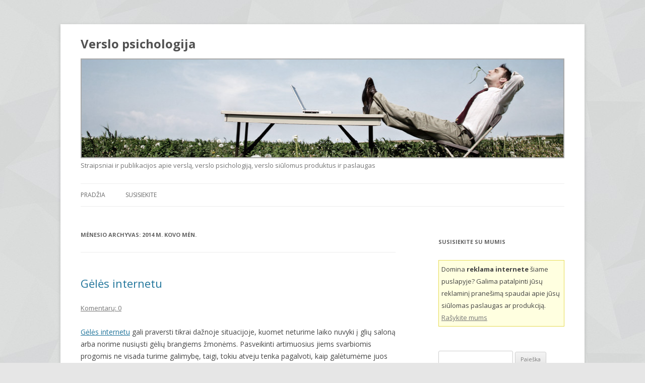

--- FILE ---
content_type: text/html; charset=UTF-8
request_url: https://www.psychotherapy.lt/2014/03
body_size: 5696
content:
<!DOCTYPE html>
<!--[if IE 7]>
<html class="ie ie7" lang="lt-LT" xmlns:og="http://ogp.me/ns#" xmlns:fb="http://ogp.me/ns/fb#" prefix="og: http://ogp.me/ns# fb: http://ogp.me/ns/fb# article: http://ogp.me/ns/article#">
<![endif]-->
<!--[if IE 8]>
<html class="ie ie8" lang="lt-LT" xmlns:og="http://ogp.me/ns#" xmlns:fb="http://ogp.me/ns/fb#" prefix="og: http://ogp.me/ns# fb: http://ogp.me/ns/fb# article: http://ogp.me/ns/article#">
<![endif]-->
<!--[if !(IE 7) | !(IE 8)  ]><!-->
<html lang="lt-LT" xmlns:og="http://ogp.me/ns#" xmlns:fb="http://ogp.me/ns/fb#" prefix="og: http://ogp.me/ns# fb: http://ogp.me/ns/fb# article: http://ogp.me/ns/article#">
<!--<![endif]-->
<head>
<meta charset="UTF-8" />
<meta name="viewport" content="width=device-width" />
<title>Archyvas kovo 2014 | Verslo psichologija</title>
<link rel="profile" href="https://gmpg.org/xfn/11" />
<link rel="pingback" href="https://www.psychotherapy.lt/xmlrpc.php" />
<!--[if lt IE 9]>
<script src="https://www.psychotherapy.lt/wp-content/themes/psichoterapija/js/html5.js" type="text/javascript"></script>
<![endif]-->

<!-- SEO Ultimate (http://www.seodesignsolutions.com/wordpress-seo/) -->
	<link rel="canonical" href="https://www.psychotherapy.lt/2014/03" />
	<meta name="keywords" content="verslas,straipsniai,publikacijos" />
<!-- /SEO Ultimate -->

<link rel='dns-prefetch' href='//fonts.googleapis.com' />
<link rel='dns-prefetch' href='//s.w.org' />
<meta itemprop="name" content="Archyvas kovo 2014 | Verslo psichologija">
<meta itemprop="description" content="Straipsniai ir publikacijos apie verslą, verslo psichologiją, verslo siūlomus produktus ir paslaugas">
<meta itemprop="image" content="https://www.psychotherapy.lt/wp-content/uploads/2014/03/geles-internetu.jpg" />
		<script type="text/javascript">
			window._wpemojiSettings = {"baseUrl":"https:\/\/s.w.org\/images\/core\/emoji\/12.0.0-1\/72x72\/","ext":".png","svgUrl":"https:\/\/s.w.org\/images\/core\/emoji\/12.0.0-1\/svg\/","svgExt":".svg","source":{"concatemoji":"https:\/\/www.psychotherapy.lt\/wp-includes\/js\/wp-emoji-release.min.js?ver=5.2.23"}};
			!function(e,a,t){var n,r,o,i=a.createElement("canvas"),p=i.getContext&&i.getContext("2d");function s(e,t){var a=String.fromCharCode;p.clearRect(0,0,i.width,i.height),p.fillText(a.apply(this,e),0,0);e=i.toDataURL();return p.clearRect(0,0,i.width,i.height),p.fillText(a.apply(this,t),0,0),e===i.toDataURL()}function c(e){var t=a.createElement("script");t.src=e,t.defer=t.type="text/javascript",a.getElementsByTagName("head")[0].appendChild(t)}for(o=Array("flag","emoji"),t.supports={everything:!0,everythingExceptFlag:!0},r=0;r<o.length;r++)t.supports[o[r]]=function(e){if(!p||!p.fillText)return!1;switch(p.textBaseline="top",p.font="600 32px Arial",e){case"flag":return s([55356,56826,55356,56819],[55356,56826,8203,55356,56819])?!1:!s([55356,57332,56128,56423,56128,56418,56128,56421,56128,56430,56128,56423,56128,56447],[55356,57332,8203,56128,56423,8203,56128,56418,8203,56128,56421,8203,56128,56430,8203,56128,56423,8203,56128,56447]);case"emoji":return!s([55357,56424,55356,57342,8205,55358,56605,8205,55357,56424,55356,57340],[55357,56424,55356,57342,8203,55358,56605,8203,55357,56424,55356,57340])}return!1}(o[r]),t.supports.everything=t.supports.everything&&t.supports[o[r]],"flag"!==o[r]&&(t.supports.everythingExceptFlag=t.supports.everythingExceptFlag&&t.supports[o[r]]);t.supports.everythingExceptFlag=t.supports.everythingExceptFlag&&!t.supports.flag,t.DOMReady=!1,t.readyCallback=function(){t.DOMReady=!0},t.supports.everything||(n=function(){t.readyCallback()},a.addEventListener?(a.addEventListener("DOMContentLoaded",n,!1),e.addEventListener("load",n,!1)):(e.attachEvent("onload",n),a.attachEvent("onreadystatechange",function(){"complete"===a.readyState&&t.readyCallback()})),(n=t.source||{}).concatemoji?c(n.concatemoji):n.wpemoji&&n.twemoji&&(c(n.twemoji),c(n.wpemoji)))}(window,document,window._wpemojiSettings);
		</script>
		<style type="text/css">
img.wp-smiley,
img.emoji {
	display: inline !important;
	border: none !important;
	box-shadow: none !important;
	height: 1em !important;
	width: 1em !important;
	margin: 0 .07em !important;
	vertical-align: -0.1em !important;
	background: none !important;
	padding: 0 !important;
}
</style>
	<link rel="stylesheet" href="https://www.psychotherapy.lt/wp-includes/css/dist/block-library/style.min.css?ver=5.2.23">
<link rel="stylesheet" href="https://www.psychotherapy.lt/wp-content/plugins/contextual-related-posts/css/default-style.css?ver=1.0">
<style id='crp-style-rounded-thumbs-inline-css' type='text/css'>

.crp_related a {
  width: 50px;
  height: 50px;
  text-decoration: none;
}
.crp_related img {
  max-width: 50px;
  margin: auto;
}
.crp_related .crp_title {
  width: 100%;
}
                
</style>
<link rel="stylesheet" href="https://fonts.googleapis.com/css?family=Open+Sans:400italic,700italic,400,700&#038;subset=latin,latin-ext">
<link rel="stylesheet" href="https://www.psychotherapy.lt/wp-content/themes/psichoterapija/style.css?ver=5.2.23">
<!--[if lt IE 9]>
<link rel="stylesheet" href="https://www.psychotherapy.lt/wp-content/themes/psichoterapija/css/ie.css?ver=20121010">
<![endif]-->
<link rel="stylesheet" href="https://www.psychotherapy.lt/wp-content/plugins/seo/includes/css/wps-seo-booster-front.css">
<link rel='https://api.w.org/' href='https://www.psychotherapy.lt/wp-json/' />
	<meta name="robots" content="noindex, nofollow"/>
</head>

<body class="archive date custom-font-enabled single-author">
<div id="page" class="hfeed site">
	<header id="masthead" class="site-header" role="banner">
		<hgroup>
			<h2 class="site-title"><a href="https://www.psychotherapy.lt/" title="Verslo psichologija" rel="home">Verslo psichologija</a></h2>
			<div><img src="/psichoterapija.jpg" alt="Psichoterapija - apie žmonių psichologiją" width="960" height="198" /></div>
			<h2 class="site-description">Straipsniai ir publikacijos apie verslą, verslo psichologiją, verslo siūlomus produktus ir paslaugas</h2>
		</hgroup>

		<nav id="site-navigation" class="main-navigation" role="navigation">
			<h3 class="menu-toggle">Meniu</h3>
			<a class="assistive-text" href="#content" title="Eiti prie turinio">Eiti prie turinio</a>
			<div class="nav-menu"><ul>
<li ><a href="https://www.psychotherapy.lt/">Pradžia</a></li><li class="page_item page-item-217"><a href="https://www.psychotherapy.lt/susisiekite">Susisiekite</a></li>
</ul></div>
		</nav>

		<div class="breadcrumbs">
		</div>
			</header>

	<div id="main" class="wrapper">
	<section id="primary" class="site-content">
		<div id="content" role="main">

					<header class="archive-header">
				<h1 class="archive-title">Mėnesio archyvas: <span>2014 &#109;. kovo &#109;&#279;&#110;.</span></h1>
			</header>

			
	<article id="post-319" class="post-319 post type-post status-publish format-standard hentry category-straipsniai tag-geles tag-geles-internetu tag-geliu-foto tag-lanksti-sistema">
				<header class="entry-header">
						              <h1 class="entry-title">
				<a href="https://www.psychotherapy.lt/geles-internetu" title="Tiesioginė „Gėlės internetu“ nuoroda" rel="bookmark">Gėlės internetu</a>
			</h1>
        										<div class="comments-link">
					<a href="https://www.psychotherapy.lt/geles-internetu#respond"><span class="leave-reply">Komentarų: 0</span></a>				</div>
					</header>

				<div class="entry-content">
			<p><a href="http://floravitas.lt">Gėlės internetu</a> gali praversti tikrai dažnoje situacijoje, kuomet neturime laiko nuvyki į glių saloną arba norime nusiųsti gėlių brangiems žmonėms. Pasveikinti artimuosius jiems svarbiomis progomis ne visada turime galimybę, taigi, tokiu atveju tenka pagalvoti, kaip galėtumėme juos nustebinti nuotoliniu būdu. Laimei, šiandien yra išeitis, ir mes galime mylimiems žmonėms užsakyti gėlių internetu.</p>
<p><img src="http://www.psychotherapy.lt/wp-content/uploads/2014/03/geles-internetu.jpg" alt="gėlės internetu" style="float: left; margin: 0px 7px 7px 0px;" />Gana dažnai iškyla klausimas, kaip viskas vyksta &#8211; ką reikia daryti, norint nusiųsti gėlių brangiam asmeniui? Viskas labai paprasta &#8211; jums tereikia susirasti šias paslaugas teikiančią įmonę internetu, išsirinkti siūlomas gėles ir užsakyti jas internetu arba telefonu. Jei norite, kad būtų sukomponuota puokštė, taip pat galite papasakoti, kaip viskas turėtų atrodyti.  Tam tikrai nesugaišite daug laiko, ir užsakymą galėsite apmokėti bankiniu pavedimu. Jei gėlės turėtų būti pristatomos dar tą pačią dieną, svarbu tai padaryti reikiamu metu.</p>
<p> <a href="https://www.psychotherapy.lt/geles-internetu#more-319" class="more-link">Skaityti straipsnį &#8220;Gėlės internetu&#8221; &raquo;</a></p>
					</div>
		
		<footer class="entry-meta">
			Kategorijos: <a href="https://www.psychotherapy.lt/kategorija/straipsniai" rel="category tag">Kiti straipsniai</a> | Žymos: <a href="https://www.psychotherapy.lt/gaire/geles" rel="tag">geles</a>, <a href="https://www.psychotherapy.lt/gaire/geles-internetu" rel="tag">gėlės internetu</a>, <a href="https://www.psychotherapy.lt/gaire/geliu-foto" rel="tag">geliu foto</a>, <a href="https://www.psychotherapy.lt/gaire/lanksti-sistema" rel="tag">lanksti sistema</a> | <a href="https://www.psychotherapy.lt/geles-internetu" title="00:50" rel="bookmark"><time class="entry-date" datetime="2014-03-28T00:50:51+02:00">kovo 28, 2014</time></a> | <span class="by-author">Įrašą paskelbė <span class="author vcard"><a class="url fn n" href="https://www.psychotherapy.lt/author/admin" title="Peržiūrėti visus įrašus, kuriuos paskelbė Administratorius" rel="author">Administratorius</a></span></span>								</footer>
	</article>

		
		</div>
	</section>



			<div id="secondary" class="widget-area" role="complementary">
			<aside id="text-2" class="widget widget_text"><h3 class="widget-title">Susisiekite su mumis</h3>			<div class="textwidget"><div style="padding: 5px; background-color: lightYellow; border: 1px solid #E6DB55;">
<div>Domina <b>reklama internete</b> šiame puslapyje? Galima patalpinti jūsų reklaminį pranešimą spaudai apie jūsų siūlomas paslaugas ar produkciją. <a href="http://www.psychotherapy.lt/susisiekite">Rašykite mums</a></div>
</div></div>
		</aside><aside id="search-2" class="widget widget_search"><form role="search" method="get" id="searchform" class="searchform" action="https://www.psychotherapy.lt/">
				<div>
					<label class="screen-reader-text" for="s">Ieškoti:</label>
					<input type="text" value="" name="s" id="s" />
					<input type="submit" id="searchsubmit" value="Paieška" />
				</div>
			</form></aside>		<aside id="recent-posts-2" class="widget widget_recent_entries">		<h3 class="widget-title">Naujausi įrašai</h3>		<ul>
											<li>
					<a href="https://www.psychotherapy.lt/gelinio-nagu-lakavimo-paslaptys-kaip-pasiekti-ilgalaiki-ir-blizganti-efekta">Gelinio nagų lakavimo paslaptys: kaip pasiekti ilgalaikį ir blizgantį efektą</a>
									</li>
											<li>
					<a href="https://www.psychotherapy.lt/cbd-aliejus">7 priežastys, kodėl turėtumėte pradėti vartoti CBD aliejų kasdien</a>
									</li>
											<li>
					<a href="https://www.psychotherapy.lt/7-klausimai-kuriuos-reikia-uzduoti-sau-renkantis-baldus">7 klausimai, kuriuos reikia užduoti sau renkantis baldus</a>
									</li>
											<li>
					<a href="https://www.psychotherapy.lt/ka-gali-atskleisti-profesionalus-grunto-tyrimai">Ką gali atskleisti profesionalūs grunto tyrimai?</a>
									</li>
											<li>
					<a href="https://www.psychotherapy.lt/viskas-apie-keratino-plauku-tiesinima-kas-tai-yra-kaip-tai-veikia-ir-ar-jums-to-reikia">Viskas apie keratino plaukų tiesinimą &#8211; kas tai yra, kaip tai veikia ir ar jums to reikia</a>
									</li>
					</ul>
		</aside><aside id="recent-comments-2" class="widget widget_recent_comments"><h3 class="widget-title">Naujausi komentarai</h3><ul id="recentcomments"><li class="recentcomments"><span class="comment-author-link">Nojus</span> apie <a href="https://www.psychotherapy.lt/automobiliu-supirkimas#comment-62534">Kur dėti seną automobilį?</a></li><li class="recentcomments"><span class="comment-author-link">Donata</span> apie <a href="https://www.psychotherapy.lt/vaikiski-dviraciai#comment-50355">Vaikų šventės</a></li><li class="recentcomments"><span class="comment-author-link">Simona</span> apie <a href="https://www.psychotherapy.lt/facebook-reklama#comment-50348">Facebook reklama: ką galima ir ko ne?</a></li></ul></aside><aside id="archives-2" class="widget widget_archive"><h3 class="widget-title">Archyvai</h3>		<ul>
				<li><a href='https://www.psychotherapy.lt/2023/04'>2023 m. balandžio mėn.</a></li>
	<li><a href='https://www.psychotherapy.lt/2022/12'>2022 m. gruodžio mėn.</a></li>
	<li><a href='https://www.psychotherapy.lt/2022/10'>2022 m. spalio mėn.</a></li>
	<li><a href='https://www.psychotherapy.lt/2022/08'>2022 m. rugpjūčio mėn.</a></li>
	<li><a href='https://www.psychotherapy.lt/2022/07'>2022 m. liepos mėn.</a></li>
	<li><a href='https://www.psychotherapy.lt/2022/04'>2022 m. balandžio mėn.</a></li>
	<li><a href='https://www.psychotherapy.lt/2022/03'>2022 m. kovo mėn.</a></li>
	<li><a href='https://www.psychotherapy.lt/2022/01'>2022 m. sausio mėn.</a></li>
	<li><a href='https://www.psychotherapy.lt/2021/12'>2021 m. gruodžio mėn.</a></li>
	<li><a href='https://www.psychotherapy.lt/2021/11'>2021 m. lapkričio mėn.</a></li>
	<li><a href='https://www.psychotherapy.lt/2021/10'>2021 m. spalio mėn.</a></li>
	<li><a href='https://www.psychotherapy.lt/2021/09'>2021 m. rugsėjo mėn.</a></li>
	<li><a href='https://www.psychotherapy.lt/2021/08'>2021 m. rugpjūčio mėn.</a></li>
	<li><a href='https://www.psychotherapy.lt/2021/07'>2021 m. liepos mėn.</a></li>
	<li><a href='https://www.psychotherapy.lt/2021/05'>2021 m. gegužės mėn.</a></li>
	<li><a href='https://www.psychotherapy.lt/2021/04'>2021 m. balandžio mėn.</a></li>
	<li><a href='https://www.psychotherapy.lt/2021/03'>2021 m. kovo mėn.</a></li>
	<li><a href='https://www.psychotherapy.lt/2021/02'>2021 m. vasario mėn.</a></li>
	<li><a href='https://www.psychotherapy.lt/2021/01'>2021 m. sausio mėn.</a></li>
	<li><a href='https://www.psychotherapy.lt/2020/12'>2020 m. gruodžio mėn.</a></li>
	<li><a href='https://www.psychotherapy.lt/2020/11'>2020 m. lapkričio mėn.</a></li>
	<li><a href='https://www.psychotherapy.lt/2020/10'>2020 m. spalio mėn.</a></li>
	<li><a href='https://www.psychotherapy.lt/2020/08'>2020 m. rugpjūčio mėn.</a></li>
	<li><a href='https://www.psychotherapy.lt/2020/06'>2020 m. birželio mėn.</a></li>
	<li><a href='https://www.psychotherapy.lt/2020/05'>2020 m. gegužės mėn.</a></li>
	<li><a href='https://www.psychotherapy.lt/2020/04'>2020 m. balandžio mėn.</a></li>
	<li><a href='https://www.psychotherapy.lt/2020/03'>2020 m. kovo mėn.</a></li>
	<li><a href='https://www.psychotherapy.lt/2020/02'>2020 m. vasario mėn.</a></li>
	<li><a href='https://www.psychotherapy.lt/2020/01'>2020 m. sausio mėn.</a></li>
	<li><a href='https://www.psychotherapy.lt/2019/10'>2019 m. spalio mėn.</a></li>
	<li><a href='https://www.psychotherapy.lt/2019/09'>2019 m. rugsėjo mėn.</a></li>
	<li><a href='https://www.psychotherapy.lt/2019/08'>2019 m. rugpjūčio mėn.</a></li>
	<li><a href='https://www.psychotherapy.lt/2019/06'>2019 m. birželio mėn.</a></li>
	<li><a href='https://www.psychotherapy.lt/2019/04'>2019 m. balandžio mėn.</a></li>
	<li><a href='https://www.psychotherapy.lt/2019/02'>2019 m. vasario mėn.</a></li>
	<li><a href='https://www.psychotherapy.lt/2019/01'>2019 m. sausio mėn.</a></li>
	<li><a href='https://www.psychotherapy.lt/2018/12'>2018 m. gruodžio mėn.</a></li>
	<li><a href='https://www.psychotherapy.lt/2018/11'>2018 m. lapkričio mėn.</a></li>
	<li><a href='https://www.psychotherapy.lt/2018/10'>2018 m. spalio mėn.</a></li>
	<li><a href='https://www.psychotherapy.lt/2018/09'>2018 m. rugsėjo mėn.</a></li>
	<li><a href='https://www.psychotherapy.lt/2018/08'>2018 m. rugpjūčio mėn.</a></li>
	<li><a href='https://www.psychotherapy.lt/2018/07'>2018 m. liepos mėn.</a></li>
	<li><a href='https://www.psychotherapy.lt/2018/06'>2018 m. birželio mėn.</a></li>
	<li><a href='https://www.psychotherapy.lt/2018/05'>2018 m. gegužės mėn.</a></li>
	<li><a href='https://www.psychotherapy.lt/2018/03'>2018 m. kovo mėn.</a></li>
	<li><a href='https://www.psychotherapy.lt/2017/10'>2017 m. spalio mėn.</a></li>
	<li><a href='https://www.psychotherapy.lt/2017/09'>2017 m. rugsėjo mėn.</a></li>
	<li><a href='https://www.psychotherapy.lt/2017/08'>2017 m. rugpjūčio mėn.</a></li>
	<li><a href='https://www.psychotherapy.lt/2017/06'>2017 m. birželio mėn.</a></li>
	<li><a href='https://www.psychotherapy.lt/2017/04'>2017 m. balandžio mėn.</a></li>
	<li><a href='https://www.psychotherapy.lt/2017/03'>2017 m. kovo mėn.</a></li>
	<li><a href='https://www.psychotherapy.lt/2017/02'>2017 m. vasario mėn.</a></li>
	<li><a href='https://www.psychotherapy.lt/2017/01'>2017 m. sausio mėn.</a></li>
	<li><a href='https://www.psychotherapy.lt/2016/12'>2016 m. gruodžio mėn.</a></li>
	<li><a href='https://www.psychotherapy.lt/2016/11'>2016 m. lapkričio mėn.</a></li>
	<li><a href='https://www.psychotherapy.lt/2016/10'>2016 m. spalio mėn.</a></li>
	<li><a href='https://www.psychotherapy.lt/2016/09'>2016 m. rugsėjo mėn.</a></li>
	<li><a href='https://www.psychotherapy.lt/2016/08'>2016 m. rugpjūčio mėn.</a></li>
	<li><a href='https://www.psychotherapy.lt/2016/05'>2016 m. gegužės mėn.</a></li>
	<li><a href='https://www.psychotherapy.lt/2016/03'>2016 m. kovo mėn.</a></li>
	<li><a href='https://www.psychotherapy.lt/2016/02'>2016 m. vasario mėn.</a></li>
	<li><a href='https://www.psychotherapy.lt/2016/01'>2016 m. sausio mėn.</a></li>
	<li><a href='https://www.psychotherapy.lt/2015/12'>2015 m. gruodžio mėn.</a></li>
	<li><a href='https://www.psychotherapy.lt/2015/11'>2015 m. lapkričio mėn.</a></li>
	<li><a href='https://www.psychotherapy.lt/2015/10'>2015 m. spalio mėn.</a></li>
	<li><a href='https://www.psychotherapy.lt/2015/09'>2015 m. rugsėjo mėn.</a></li>
	<li><a href='https://www.psychotherapy.lt/2015/08'>2015 m. rugpjūčio mėn.</a></li>
	<li><a href='https://www.psychotherapy.lt/2015/06'>2015 m. birželio mėn.</a></li>
	<li><a href='https://www.psychotherapy.lt/2015/05'>2015 m. gegužės mėn.</a></li>
	<li><a href='https://www.psychotherapy.lt/2015/04'>2015 m. balandžio mėn.</a></li>
	<li><a href='https://www.psychotherapy.lt/2015/03'>2015 m. kovo mėn.</a></li>
	<li><a href='https://www.psychotherapy.lt/2015/02'>2015 m. vasario mėn.</a></li>
	<li><a href='https://www.psychotherapy.lt/2014/12'>2014 m. gruodžio mėn.</a></li>
	<li><a href='https://www.psychotherapy.lt/2014/10'>2014 m. spalio mėn.</a></li>
	<li><a href='https://www.psychotherapy.lt/2014/07'>2014 m. liepos mėn.</a></li>
	<li><a href='https://www.psychotherapy.lt/2014/06'>2014 m. birželio mėn.</a></li>
	<li><a href='https://www.psychotherapy.lt/2014/05'>2014 m. gegužės mėn.</a></li>
	<li><a href='https://www.psychotherapy.lt/2014/04'>2014 m. balandžio mėn.</a></li>
	<li><a href='https://www.psychotherapy.lt/2014/03'>2014 m. kovo mėn.</a></li>
	<li><a href='https://www.psychotherapy.lt/2014/01'>2014 m. sausio mėn.</a></li>
	<li><a href='https://www.psychotherapy.lt/2013/12'>2013 m. gruodžio mėn.</a></li>
	<li><a href='https://www.psychotherapy.lt/2013/11'>2013 m. lapkričio mėn.</a></li>
	<li><a href='https://www.psychotherapy.lt/2013/10'>2013 m. spalio mėn.</a></li>
	<li><a href='https://www.psychotherapy.lt/2013/09'>2013 m. rugsėjo mėn.</a></li>
	<li><a href='https://www.psychotherapy.lt/2013/08'>2013 m. rugpjūčio mėn.</a></li>
	<li><a href='https://www.psychotherapy.lt/2013/07'>2013 m. liepos mėn.</a></li>
	<li><a href='https://www.psychotherapy.lt/2013/06'>2013 m. birželio mėn.</a></li>
	<li><a href='https://www.psychotherapy.lt/2013/05'>2013 m. gegužės mėn.</a></li>
	<li><a href='https://www.psychotherapy.lt/2013/04'>2013 m. balandžio mėn.</a></li>
		</ul>
			</aside><aside id="categories-2" class="widget widget_categories"><h3 class="widget-title">Kategorijos</h3>		<ul>
				<li class="cat-item cat-item-11"><a href="https://www.psychotherapy.lt/kategorija/ekonomika">Ekonomika</a>
</li>
	<li class="cat-item cat-item-1"><a href="https://www.psychotherapy.lt/kategorija/straipsniai">Kiti straipsniai</a>
</li>
	<li class="cat-item cat-item-10"><a href="https://www.psychotherapy.lt/kategorija/paslaugos">Paslaugos</a>
</li>
	<li class="cat-item cat-item-9"><a href="https://www.psychotherapy.lt/kategorija/produktai">Produktai</a>
</li>
	<li class="cat-item cat-item-12"><a href="https://www.psychotherapy.lt/kategorija/psichologija">Psichologija</a>
</li>
	<li class="cat-item cat-item-8"><a href="https://www.psychotherapy.lt/kategorija/verslas">Verslas</a>
</li>
		</ul>
			</aside><aside id="text-3" class="widget widget_text">			<div class="textwidget"></div>
		</aside>		</div>
		</div>
	<footer id="colophon" role="contentinfo">
		<div class="site-info">
			&copy; 2025 Verslo psichologija - verslo konsultacijos. Gėlės internetu.		</div>
	</footer>
</div>

<div id="su-footer-links" style="text-align: center;"></div><script type='text/javascript' src='https://www.psychotherapy.lt/wp-content/themes/psichoterapija/js/navigation.js?ver=1.0'></script>
<script type='text/javascript' src='https://www.psychotherapy.lt/wp-includes/js/wp-embed.min.js?ver=5.2.23'></script>

</body>
</html>